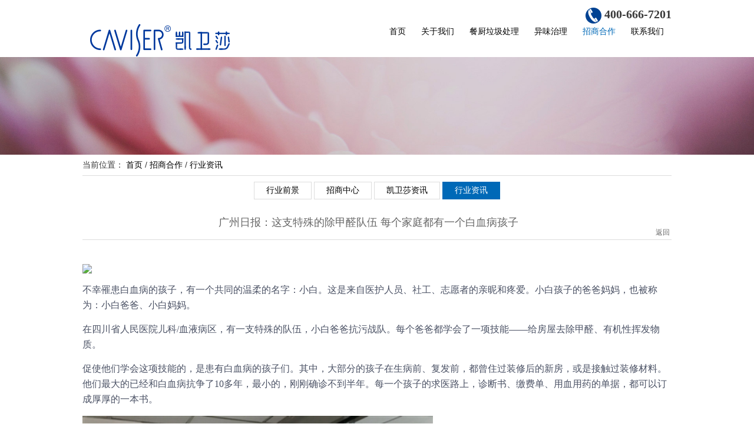

--- FILE ---
content_type: text/html; charset=utf-8
request_url: http://www.caviser.com.cn/view.php?id=213
body_size: 8834
content:
<!DOCTYPE html PUBLIC "-//W3C//DTD XHTML 1.0 Transitional//EN" "http://www.w3.org/TR/xhtml1/DTD/xhtml1-transitional.dtd">
<html xmlns="http://www.w3.org/1999/xhtml">
<head>
    <meta http-equiv="Content-Type" content="text/html; charset=UTF-8" />
    <meta name="viewport" id="viewport" content="width=device-width, initial-scale=1, minimum-scale=1, maximum-scale=1" />
    <meta name="apple-mobile-web-app-capable" content="yes" />
    <meta name="apple-mobile-web-app-status-bar-style" content="black" />
	<title>广州日报：这支特殊的除甲醛队伍 每个家庭都有一个白血病孩子-凯卫莎综合环境治理技术服务商</title>
	<meta name="description" content="不幸罹患白血病的孩子，有一个共同的温柔的名字：小白。这是来自医护人员、社工、志愿者的亲昵和疼爱。小白孩子的爸爸妈妈，也被称为：小白爸爸、小白妈妈。 在四川省人民医院儿科/血液病区，有一支特殊的队伍，小白爸爸抗污战队。每个爸爸都学会了一项技能——给房屋去除甲醛、有机性挥发物质。 促使他们学会这项技能的，是患有白血病的孩子们。其中，大部分的孩子在生病前、复发前，都曾住过装修后的新房，或是接触过装修材料。">
	<meta name="keywords" content="广州日报：这支特殊的除甲醛队伍 每个家庭都有一个白血病孩子">
	<link rel="stylesheet" type="text/css" href="/templates/css/reset.css">
<link rel="stylesheet" type="text/css" href="/templates/css/style.css">
<!--<link rel="stylesheet" href="/data/font-awesome/css/font-awesome.min.css">-->
<link href="/templates/css/w1360.css?t=1769061690" rel="stylesheet" media="screen and (max-width: 1366px)" />
<link rel="stylesheet" href="/templates/phone/css/lrtk.css" media="screen and (max-width: 768px)" />
<link rel="stylesheet" href="/templates/phone/css/meanmenu.min.css" media="screen and (max-width: 768px)"/>
<link href="/templates/phone/css/phone.css?t=1769061690" rel="stylesheet" media="screen and (max-width: 768px)" />

<!-- caviser.com.cn Baidu tongji analytics -->
<script>
var _hmt = _hmt || [];
(function() {
var hm = document.createElement("script");
hm.src = "https://hm.baidu.com/hm.js?19aa8fb2ad3f9f1fbccbcf93ebe810cb";
var s = document.getElementsByTagName("script")[0];
s.parentNode.insertBefore(hm, s);
})();
</script>
</head>
<body>

<div class="header">
	<div class="nav-pos">
		<div class="w1200">
			<div class="logo fl">
				<a href="/" title="垃圾中转站除臭,植物液除臭剂,垃圾除臭"><p><img src="/upload/image/ann/20211103/20211103108293.png" title="20211103108293.png" alt="20211103108293"/></p><!--<p><img src="/upload/image/ann/20181121/20181121972518.jpg"   alt="垃圾中转站除臭,植物液除臭剂,垃圾除臭"></p>--></a>
			</div>
			<div class="nav fr">
				<ul class="lg-nav fl">
					<li class=""><a href="/" >首页</a></li>

										<li class="no  "><a href="http://www.caviser.com.cn/list.php?typeid=1" >关于我们</a>
												<dl class="sm-nav">
														<dt><a href="http://www.caviser.com.cn/list.php?typeid=6">企业简介</a></dt>
														<dt><a href="http://www.caviser.com.cn/list.php?typeid=7">品牌历史</a></dt>
														<dt><a href="http://www.caviser.com.cn/list.php?typeid=71">品牌优势</a></dt>
														<dt><a href="http://www.caviser.com.cn/list.php?typeid=72">研发团队</a></dt>
														<dt><a href="http://www.caviser.com.cn/list.php?typeid=8">荣誉资质</a></dt>
													</dl>
											</li>
										<li class="no  "><a href="http://www.caviser.com.cn/list.php?typeid=87" >餐厨垃圾处理</a>
												<dl class="sm-nav">
														<dt><a href="http://www.caviser.com.cn/list.php?typeid=89">解决方案</a></dt>
														<dt><a href="http://www.caviser.com.cn/list.php?typeid=90">设备列表</a></dt>
														<dt><a href="http://www.caviser.com.cn/list.php?typeid=97">工程案例</a></dt>
													</dl>
											</li>
										<li class="no  "><a href="http://www.caviser.com.cn/list.php?typeid=3" >异味治理</a>
												<dl class="sm-nav">
														<dt><a href="http://www.caviser.com.cn/list.php?typeid=29">除臭药剂</a></dt>
														<dt><a href="http://www.caviser.com.cn/list.php?typeid=73">除臭设备</a></dt>
														<dt><a href="http://www.caviser.com.cn/list.php?typeid=79">工程案例</a></dt>
														<dt><a href="http://www.caviser.com.cn/list.php?typeid=4">除甲醛</a></dt>
														<dt><a href="http://www.caviser.com.cn/list.php?typeid=96">环境香氛</a></dt>
													</dl>
											</li>
										<li class="no  on "><a href="http://www.caviser.com.cn/list.php?typeid=19" class='on'>招商合作</a>
												<dl class="sm-nav">
														<dt><a href="http://www.caviser.com.cn/list.php?typeid=20">行业前景</a></dt>
														<dt><a href="http://www.caviser.com.cn/list.php?typeid=22">招商中心</a></dt>
														<dt><a href="http://www.caviser.com.cn/list.php?typeid=74">凯卫莎资讯</a></dt>
														<dt><a href="http://www.caviser.com.cn/list.php?typeid=75">行业资讯</a></dt>
													</dl>
											</li>
										<li class="no   last"><a href="http://www.caviser.com.cn/list.php?typeid=23" >联系我们</a>
												<dl class="sm-nav">
														<dt><a href="http://www.caviser.com.cn/list.php?typeid=24">联系方式</a></dt>
														<dt><a href="http://www.caviser.com.cn/list.php?typeid=25">客户留言</a></dt>
														<dt><a href="http://www.caviser.com.cn/list.php?typeid=28">人才招聘</a></dt>
													</dl>
											</li>
									</ul>
				<div class="top-fun fr">
					<i style="font-size: 17px"><img src="/templates/images/top-tel.jpg" alt="垃圾中转站除臭,垃圾填埋场除臭"></i> <p><strong><span style="font-family: 等线; font-size: 20px;">400-666-7201</span></strong></p>
					<!--<a href="/">中</a>|<a href="/en/">EN</a>-->
				</div>
			</div>
			<!-- <div class="phone-show">
				<nav id="phone-nav">
					<ul>
						<li><a href="/">首页</a></li>
												<li>
							<a href="http://www.caviser.com.cn/list.php?typeid=1">关于我们</a>
														<ul>
																<li><a href="http://www.caviser.com.cn/list.php?typeid=6">企业简介</a></li>
																<li><a href="http://www.caviser.com.cn/list.php?typeid=7">品牌历史</a></li>
																<li><a href="http://www.caviser.com.cn/list.php?typeid=71">品牌优势</a></li>
																<li><a href="http://www.caviser.com.cn/list.php?typeid=72">研发团队</a></li>
																<li><a href="http://www.caviser.com.cn/list.php?typeid=8">荣誉资质</a></li>
															</ul>
													</li>
												<li>
							<a href="http://www.caviser.com.cn/list.php?typeid=87">餐厨垃圾处理</a>
														<ul>
																<li><a href="http://www.caviser.com.cn/list.php?typeid=89">解决方案</a></li>
																<li><a href="http://www.caviser.com.cn/list.php?typeid=90">设备列表</a></li>
																<li><a href="http://www.caviser.com.cn/list.php?typeid=97">工程案例</a></li>
															</ul>
													</li>
												<li>
							<a href="http://www.caviser.com.cn/list.php?typeid=3">异味治理</a>
														<ul>
																<li><a href="http://www.caviser.com.cn/list.php?typeid=29">除臭药剂</a></li>
																<li><a href="http://www.caviser.com.cn/list.php?typeid=73">除臭设备</a></li>
																<li><a href="http://www.caviser.com.cn/list.php?typeid=79">工程案例</a></li>
																<li><a href="http://www.caviser.com.cn/list.php?typeid=4">除甲醛</a></li>
																<li><a href="http://www.caviser.com.cn/list.php?typeid=96">环境香氛</a></li>
															</ul>
													</li>
												<li>
							<a href="http://www.caviser.com.cn/list.php?typeid=19">招商合作</a>
														<ul>
																<li><a href="http://www.caviser.com.cn/list.php?typeid=20">行业前景</a></li>
																<li><a href="http://www.caviser.com.cn/list.php?typeid=22">招商中心</a></li>
																<li><a href="http://www.caviser.com.cn/list.php?typeid=74">凯卫莎资讯</a></li>
																<li><a href="http://www.caviser.com.cn/list.php?typeid=75">行业资讯</a></li>
															</ul>
													</li>
												<li>
							<a href="http://www.caviser.com.cn/list.php?typeid=23">联系我们</a>
														<ul>
																<li><a href="http://www.caviser.com.cn/list.php?typeid=24">联系方式</a></li>
																<li><a href="http://www.caviser.com.cn/list.php?typeid=25">客户留言</a></li>
																<li><a href="http://www.caviser.com.cn/list.php?typeid=28">人才招聘</a></li>
															</ul>
													</li>
											</ul>
				</nav>
			</div> -->
			<div class="phone-display fl clearfix">
				<ul>
					<li><a href="/" class="">首页</a></li>
					<li><a href="/list.php?typeid=3" class="">产品中心</a></li>
					<li><a href="/list.php?typeid=2" class="">工程案例</a></li>
					<li><a href="/list.php?typeid=19" class="on">招商加盟</a></li>
					<li><a href="/list.php?typeid=23" class="">联系我们</a></li>
				</ul>
			</div>
		</div>
		<div class="nav-child"></div>
	</div>
</div>
<div class="inbanner" style="background-image: url('/upload/image/category/20180403/20180403201626.jpg');background-repeat: no-repeat;background-size: 100%;">
	<!--<p><img src="/upload/image/category/20180403/20180403201626.jpg" alt=""></p>-->
	<!--<div class="w1200 son-menu">
		<ul class="menulist">
						<li class=""><a href="http://www.caviser.com.cn/list.php?typeid=20">行业前景</a></li>
						<li class=""><a href="http://www.caviser.com.cn/list.php?typeid=22">招商中心</a></li>
						<li class=""><a href="http://www.caviser.com.cn/list.php?typeid=74">凯卫莎资讯</a></li>
						<li class="on"><a href="http://www.caviser.com.cn/list.php?typeid=75">行业资讯</a></li>
					</ul>
	</div>-->
</div>
<div class="w1200">
	<p class="position-pos">当前位置： <a href="http://www.caviser.com.cn/" title="首页">首页</a> <span> / </span> <a href="http://www.caviser.com.cn/list.php?typeid=19" title="招商合作">招商合作</a> <span> / </span> <a href="http://www.caviser.com.cn/list.php?typeid=75" title="行业资讯">行业资讯</a></p>
</div>
<div class="w1200">
	<ul class="list_tab">
				<li class=""><a href="http://www.caviser.com.cn/list.php?typeid=20">行业前景</a></li>
				<li class=""><a href="http://www.caviser.com.cn/list.php?typeid=22">招商中心</a></li>
				<li class=""><a href="http://www.caviser.com.cn/list.php?typeid=74">凯卫莎资讯</a></li>
				<li class=" on "><a href="http://www.caviser.com.cn/list.php?typeid=75">行业资讯</a></li>
			</ul>
</div>

	<div class="w1200">
		<div class="content">
			<p class="art-title">
				广州日报：这支特殊的除甲醛队伍 每个家庭都有一个白血病孩子
                <a href="javascript:window.history.go(-1);">返回</a>
			</p>
			<div class="times_body" style="white-space: normal; padding: 25px 0px 0px; margin: 0px; font-family: 微软雅黑;"><span style="font-size: 16px;"><span class="times" id="times2" style="padding: 0px; margin: 0px; color: rgb(149, 168, 208);"></span></span><img src="blob:http://www.caviser.com.cn/f4c9c8dd-1bc5-48c2-8c56-c73b797646b3"/><div class="xieyi1" id="contentstr" style="padding: 0px; margin: 0px; font-size: 17px;"><p style="padding: 0px; margin-top: 15px; margin-bottom: 15px; color: rgb(74, 81, 100); word-wrap: break-word; font-size: 1.6rem !important;"><span style="font-size: 16px;">不幸罹患白血病的孩子，有一个共同的温柔的名字：小白。这是来自医护人员、社工、志愿者的亲昵和疼爱。小白孩子的爸爸妈妈，也被称为：小白爸爸、小白妈妈。<br style="padding: 0px; margin: 0px;"/></span></p><p style="padding: 0px; margin-top: 15px; margin-bottom: 15px; color: rgb(74, 81, 100); word-wrap: break-word; font-size: 1.6rem !important;"><span style="font-size: 16px;">在四川省人民医院儿科/血液病区，有一支特殊的队伍，小白爸爸抗污战队。每个爸爸都学会了一项技能——给房屋去除甲醛、有机性挥发物质。</span></p><p style="padding: 0px; margin-top: 15px; margin-bottom: 15px; color: rgb(74, 81, 100); word-wrap: break-word; font-size: 1.6rem !important;"><span style="font-size: 16px;">促使他们学会这项技能的，是患有白血病的孩子们。其中，大部分的孩子在生病前、复发前，都曾住过装修后的新房，或是接触过装修材料。他们最大的已经和白血病抗争了10多年，最小的，刚刚确诊不到半年。每一个孩子的求医路上，诊断书、缴费单、用血用药的单据，都可以订成厚厚的一本书。</span></p><p style="padding: 0px; margin-top: 15px; margin-bottom: 15px; color: rgb(74, 81, 100); word-wrap: break-word; font-size: 1.6rem !important;"><a href="http://gzrbcdn.gzcankao.com/news/news/2018/11/26/1543197922795089727.jpg" border="0" style="padding: 0px; margin: 0px;"><img src="/upload/image/20181127/1543318709668646.jpg" style="padding: 0px; margin: 0px; width: 595px; text-align: center; height: 426px;" width="595" height="426"/></a></p><p style="padding: 0px; margin-top: 15px; margin-bottom: 15px; color: rgb(74, 81, 100); word-wrap: break-word; font-size: 1.6rem !important;"><span style="font-size: 16px;">工作中的小白爸爸们</span></p><p style="padding: 0px; margin-top: 15px; margin-bottom: 15px; color: rgb(74, 81, 100); word-wrap: break-word; font-size: 1.6rem !important;"><a href="http://gzrbcdn.gzcankao.com/news/news/2018/11/26/1543197922805033619.jpg" border="0" style="padding: 0px; margin: 0px;"><img src="/upload/image/20181127/1543318709125423.jpg" style="padding: 0px; margin: 0px; width: 598px; text-align: center; height: 357px;" width="598" height="357" border="0" vspace="0" title="" alt=""/></a></p><p style="padding: 0px; margin-top: 15px; margin-bottom: 15px; color: rgb(74, 81, 100); word-wrap: break-word; font-size: 1.6rem !important;"><span style="font-size: 16px;">小白爸爸们在培训</span></p><p style="padding: 0px; margin-top: 15px; margin-bottom: 15px; color: rgb(74, 81, 100); word-wrap: break-word; font-size: 1.6rem !important;"><br style="padding: 0px; margin: 0px;"/></p><p style="padding: 0px; margin-top: 15px; margin-bottom: 15px; color: rgb(74, 81, 100); word-wrap: break-word; font-size: 1.6rem !important;"><span style="font-size: 16px;"><strong style="padding: 0px; margin: 0px;">困境 /</strong></span></p><p style="padding: 0px; margin-top: 15px; margin-bottom: 15px; color: rgb(74, 81, 100); word-wrap: break-word; font-size: 1.6rem !important;"><span style="font-size: 16px;"><strong style="padding: 0px; margin: 0px;">每个小白家庭 都要面对高昂的药费</strong></span></p><p style="padding: 0px; margin-top: 15px; margin-bottom: 15px; color: rgb(74, 81, 100); word-wrap: break-word; font-size: 1.6rem !important;"><span style="font-size: 16px;">婷婷是今年农历大年初八确诊复发的。此前，婷婷患上白血病后接受治疗2年，成功停药2年，家里人一度认为，婷婷再也不会生这个病了。去年国庆节后，为了让孩子住得舒服一点，家里人特意给婷婷的房间刷了白墙。郭安全告诉记者，当时自己在西安打工，曾提出是不是让婷婷去舅舅家暂住一段时间?但家里人坚信，婷婷已经痊愈。“我们当时真的不懂这些(装修污染)。”两个多月后，婷婷的白血病复发了。这一次，婷婷要做骨髓移植，这也是婷婷最后的机会。</span></p><p style="padding: 0px; margin-top: 15px; margin-bottom: 15px; color: rgb(74, 81, 100); word-wrap: break-word; font-size: 1.6rem !important;"><span style="font-size: 16px;">2岁多的萱萱，连白血病三个字是什么都不知道，她的童年，就不得不与长长的针、苦苦的药为伍。从今年7月到现在，萱萱爸爸王建已经花费了近20万元费用。王建说，家里人多地方小，夫妻俩单独租了房子搬出来，“刚刚装修好的(房子)，看到很干净，环境也好，价格也合适，哪晓得……”那时候，萱萱正好在妈妈的肚子里。</span></p><p style="padding: 0px; margin-top: 15px; margin-bottom: 15px; color: rgb(74, 81, 100); word-wrap: break-word; font-size: 1.6rem !important;"><span style="font-size: 16px;">张速，是“小白爸爸抗污战队”的发起人之一。儿子毛毛4岁时确诊白血病，第一次治愈后，停药已经9年之久的毛毛，陆陆续续在新家住了一年多，然后在16岁时，毛毛复发了。孩子复发后，张速回忆起，尽管自己曾有意识地将新家敞放了一年多时间，遗留的甲醛仍然让抵抗力低于常人的毛毛再一次饱受伤害。</span></p><p style="padding: 0px; margin-top: 15px; margin-bottom: 15px; color: rgb(74, 81, 100); word-wrap: break-word; font-size: 1.6rem !important;"><span style="font-size: 16px;">白血病的治疗过程是漫长的，由于许多药物、血制品不在医疗保险报销范围内，每个小白家庭都必须面对高昂的自费药物费用，每个家庭都能搜罗出厚厚的一叠无法报销的账单。“动辄上百万数十万的医药费，对任何一个普通家庭来说，都是灭顶之灾。”“小白爸爸抗污战队”的发起人之一张速的儿子毛毛，患病、停药、复发、移植，东拼西凑已经花了上百万。</span></p><p style="padding: 0px; margin-top: 15px; margin-bottom: 15px; color: rgb(74, 81, 100); word-wrap: break-word; font-size: 1.6rem !important;"><span style="font-size: 16px;"><strong style="padding: 0px; margin: 0px;">组队 /</strong></span></p><p style="padding: 0px; margin-top: 15px; margin-bottom: 15px; color: rgb(74, 81, 100); word-wrap: break-word; font-size: 1.6rem !important;"><span style="font-size: 16px;"><strong style="padding: 0px; margin: 0px;">能消除甲醛 也能减轻家庭负担</strong></span></p><p style="padding: 0px; margin-top: 15px; margin-bottom: 15px; color: rgb(74, 81, 100); word-wrap: break-word; font-size: 1.6rem !important;"><span style="font-size: 16px;">四川省人民医院儿科副主任周晨燕多年从事儿童白血病治疗，她曾在患儿家长中做过调查，不少孩子生病前，家里都曾装修过，或是家长从事装修行业，将装修原料带回家。</span></p><p style="padding: 0px; margin-top: 15px; margin-bottom: 15px; color: rgb(74, 81, 100); word-wrap: break-word; font-size: 1.6rem !important;"><span style="font-size: 16px;">五六年前，周晨燕到北京出差，参加一个关于装修及空气治理的会议，一位老板极力推销自家除甲醛环保材料，表示“安全得可以喝下去”。周晨燕试探老板，特意从他们的库房随便拿了一罐材料，“那你就喝来看看”，老板果真二话不说端起就往嘴巴送。</span></p><p style="padding: 0px; margin-top: 15px; margin-bottom: 15px; color: rgb(74, 81, 100); word-wrap: break-word; font-size: 1.6rem !important;"><span style="font-size: 16px;">“之后我们有小范围的合作，请他们帮助病友家庭做一些除甲醛的工作，有时候甚至是义务的。”周晨燕说。后来，张速在周晨燕的建议下，带毛毛去北京做移植手术，那家公司老板还到医院看过毛毛。“他们想拓展业务，恰好有这个机会，老板就建议我来代理。”张速说，一方面，自己也认识到了装修污染、除甲醛的重要性，另一方面也能减轻家庭的经济负担。回到攀枝花后，张速开始接手四川地区的代理工作。</span></p><p style="padding: 0px; margin-top: 15px; margin-bottom: 15px; color: rgb(74, 81, 100); word-wrap: break-word; font-size: 1.6rem !important;"><span style="font-size: 16px;">“我们在成都没有工人，有业务了就只能在当地找。”张速说，后来，在与周晨燕谈起时，聊到能不能在小白爸爸中组建一个技术队?“这些爸爸要照顾孩子都已经没有工作、没了经济来源，由他们来做，还可以补贴一下家用。”为此，周晨燕和张速选择了10个家庭情况特别困难的小白爸爸，组建了第一批“小白爸爸抗污战队”。“其他工人工资一般是每天150元，给他们(小白爸爸)是200元。”张速说。</span></p><p style="padding: 0px; margin-top: 15px; margin-bottom: 15px; color: rgb(74, 81, 100); word-wrap: break-word; font-size: 1.6rem !important;"><span style="font-size: 16px;">在孩子生病前，王建开拖拉机运建渣，周晓勇是出租车司机，高玉康和郭安全除了务农外，都是在工地上打临工，基本没有接触过除甲醛的工作，更谈不上技能。为了让小白爸爸们尽快地掌握技术，周晨燕特意把病区的教室腾出来做培训场地。一台空气压缩机，一个装净化液的喷壶，高处的屋顶，低处的地面，墙缝，每一个小白爸爸都喷得很认真、很细致。</span></p><p style="padding: 0px; margin-top: 15px; margin-bottom: 15px; color: rgb(74, 81, 100); word-wrap: break-word; font-size: 1.6rem !important;"><span style="font-size: 16px;">2018年5月7日，“小白爸爸抗污战队”成立了。</span></p><p style="padding: 0px; margin-top: 15px; margin-bottom: 15px; color: rgb(74, 81, 100); word-wrap: break-word; font-size: 1.6rem !important;"><span style="font-size: 16px;"><strong style="padding: 0px; margin: 0px;">提醒 /</strong></span></p><p style="padding: 0px; margin-top: 15px; margin-bottom: 15px; color: rgb(74, 81, 100); word-wrap: break-word; font-size: 1.6rem !important;"><span style="font-size: 16px;"><strong style="padding: 0px; margin: 0px;">一定要注意装修污染</strong></span></p><p style="padding: 0px; margin-top: 15px; margin-bottom: 15px; color: rgb(74, 81, 100); word-wrap: break-word; font-size: 1.6rem !important;"><span style="font-size: 16px;">一开始，“小白爸爸抗污战队”都是经病友中介绍，口口相传，特别是一些病友家庭，会请“小白爸爸抗污战队”给家里除甲醛。后来，慢慢地，不少学校、培训机构也成为了他们的客户。</span></p><p style="padding: 0px; margin-top: 15px; margin-bottom: 15px; color: rgb(74, 81, 100); word-wrap: break-word; font-size: 1.6rem !important;"><span style="font-size: 16px;">“有活儿的话，一早就要去。”周晓勇说。但事实上，“小白爸爸抗污战队”的业务并不多，除甲醛，对于大部分家庭来说，并没有足够的认识。张速说，在老家，大家对甲醛的危害认识其实不深刻，装修时，很多家长不愿意多花钱，宁愿用便宜的料。儿子生病后，张速对亲友劝得最多的，除了购买保险，就是一定要注意装修污染。王建也说，孩子生病之后，才晓得(甲醛)的严重性，要是有朋友、家人装房子，自己都要去提醒，一定一定要多放段时间才敢住。</span></p><p style="padding: 0px; margin-top: 15px; margin-bottom: 15px; color: rgb(74, 81, 100); word-wrap: break-word; font-size: 1.6rem !important;"><span style="font-size: 16px;">22日一大早，周晓勇就到医院，等待抽取骨髓造血干细胞，给豪豪做移植。干活时，小白爸爸们会你一句，我一句。“小白爸爸抗污战队”，对于爸爸们来说，也是一个能够互相支持和鼓励的地方。</span></p><p style="padding: 0px; margin-top: 15px; margin-bottom: 15px; color: rgb(74, 81, 100); word-wrap: break-word; font-size: 1.6rem !important;"><span style="font-size: 16px;">来源 | 红星新闻记者 于遵素 实习生 杨星驰 图片由受访者提供</span></p><p style="padding: 0px; margin-top: 15px; margin-bottom: 15px; color: rgb(74, 81, 100); word-wrap: break-word; font-size: 1.6rem !important;"><br/></p><p style="padding: 0px; margin-top: 15px; margin-bottom: 15px; color: rgb(74, 81, 100); word-wrap: break-word; font-size: 1.6rem !important;"><span style="font-size: 16px;">转载广州日报，编辑 | 广州日报全媒体</span></p><p style="padding: 0px; margin-top: 15px; margin-bottom: 15px; color: rgb(74, 81, 100); word-wrap: break-word; font-size: 1.6rem !important;"><br/></p></div></div><p><br/></p>
		</div>

	</div>

<div class="footer">
	<div class="w1200 foot ov">

		<ul class="foot-nav ov">
						<li>
				<p class="title"><a href="http://www.caviser.com.cn/list.php?typeid=1">关于我们</a></p>
								<dl>
										<dt><a href="http://www.caviser.com.cn/list.php?typeid=6">企业简介</a></dt>
										<dt><a href="http://www.caviser.com.cn/list.php?typeid=7">品牌历史</a></dt>
										<dt><a href="http://www.caviser.com.cn/list.php?typeid=71">品牌优势</a></dt>
										<dt><a href="http://www.caviser.com.cn/list.php?typeid=72">研发团队</a></dt>
										<dt><a href="http://www.caviser.com.cn/list.php?typeid=8">荣誉资质</a></dt>
									</dl>
							</li>
						<li>
				<p class="title"><a href="http://www.caviser.com.cn/list.php?typeid=87">餐厨垃圾处理</a></p>
								<dl>
										<dt><a href="http://www.caviser.com.cn/list.php?typeid=89">解决方案</a></dt>
										<dt><a href="http://www.caviser.com.cn/list.php?typeid=90">设备列表</a></dt>
										<dt><a href="http://www.caviser.com.cn/list.php?typeid=97">工程案例</a></dt>
									</dl>
							</li>
						<li>
				<p class="title"><a href="http://www.caviser.com.cn/list.php?typeid=3">异味治理</a></p>
								<dl>
										<dt><a href="http://www.caviser.com.cn/list.php?typeid=29">除臭药剂</a></dt>
										<dt><a href="http://www.caviser.com.cn/list.php?typeid=73">除臭设备</a></dt>
										<dt><a href="http://www.caviser.com.cn/list.php?typeid=79">工程案例</a></dt>
										<dt><a href="http://www.caviser.com.cn/list.php?typeid=4">除甲醛</a></dt>
										<dt><a href="http://www.caviser.com.cn/list.php?typeid=96">环境香氛</a></dt>
									</dl>
							</li>
						<li>
				<p class="title"><a href="http://www.caviser.com.cn/list.php?typeid=19">招商合作</a></p>
								<dl>
										<dt><a href="http://www.caviser.com.cn/list.php?typeid=20">行业前景</a></dt>
										<dt><a href="http://www.caviser.com.cn/list.php?typeid=22">招商中心</a></dt>
										<dt><a href="http://www.caviser.com.cn/list.php?typeid=74">凯卫莎资讯</a></dt>
										<dt><a href="http://www.caviser.com.cn/list.php?typeid=75">行业资讯</a></dt>
									</dl>
							</li>
						<li>
				<p class="title"><a href="http://www.caviser.com.cn/list.php?typeid=23">联系我们</a></p>
								<dl>
										<dt><a href="http://www.caviser.com.cn/list.php?typeid=24">联系方式</a></dt>
										<dt><a href="http://www.caviser.com.cn/list.php?typeid=25">客户留言</a></dt>
										<dt><a href="http://www.caviser.com.cn/list.php?typeid=28">人才招聘</a></dt>
									</dl>
							</li>
					</ul>
		<div class="foot-ad">
			<p style="margin-top: 0px; margin-bottom: 0px; padding: 0px; color: rgb(57, 57, 57); font-family: Helvetica, " hiragino="" sans="" microsoft="" white-space:="" background-color:="" font-size:=""><span style="font-size: 20px; color: rgb(63, 63, 63);"><strong>与我们联系</strong></span></p><p><span style="color: rgb(63, 63, 63);">值得信赖的综合环境治理技术服务商</span></p><p style="margin-top: 0px; margin-bottom: 0px; padding: 0px; color: rgb(57, 57, 57); font-family: Helvetica, " hiragino="" sans="" microsoft="" white-space:="" background-color:="" font-size:=""><span style="color: rgb(63, 63, 63);">综合垃圾处置丨异味治理丨室内环境治理</span></p><p style="margin-top: 0px; margin-bottom: 0px; padding: 0px; color: rgb(57, 57, 57); font-family: Helvetica, " hiragino="" sans="" microsoft="" white-space:="" background-color:="" font-size:=""><span style="color: rgb(63, 63, 63);"><br/></span></p><p style="margin-top: 0px; margin-bottom: 0px; padding: 0px; color: rgb(57, 57, 57); font-family: Helvetica, " hiragino="" sans="" microsoft="" white-space:="" background-color:="" font-size:=""><strong><span style="color: rgb(63, 63, 63); font-size: 18px;">服务热线：</span></strong></p><p style="margin-top: 0px; margin-bottom: 0px; padding: 0px; color: rgb(57, 57, 57); font-family: Helvetica, " hiragino="" sans="" microsoft="" white-space:="" background-color:="" font-size:=""><span style="font-size: 18px; color: rgb(63, 63, 63);">400-666-7201</span></p>

		</div>

		


	</div>
</div>
<div class="foot-foot">
	<div class="copyright ov w1200">
		<div class="copyright-con fl">
			<p><span style="font-size: 14px;">Copyright © 2015 -&nbsp;2022 www.caviser.com.cn&nbsp;版权所有</span> &nbsp;<a rel="nofollow" href="https://beian.miit.gov.cn" target="_blank">粤ICP备17081566号</a></p>
			<p style="margin-top:-15px;"><a href="/sitemap.html" target="_blank" style="color:#fff;">网站地图</a> <a href="/sitemap.xml" target="_blank" style="color:#fff;">XML地图</a> <a href="http://www.tenghoo.com"  target="_blank" style="color:#fff;">广州网站建设</a></p>
		</div>
		<div class="fl gzwm" style="font-size: 20px;color:#fff;width: 200px;text-align: right;padding-top: 30px">关注我们</div>
		<div class="fl">
			<div class="foot-ewm"><p>&nbsp;&nbsp;<img src="/upload/image/ann/20211011/20211011127606.jpg" width="100px" title="20211011127606.jpg" alt="凯卫莎公众号二维码.jpg"/></p></div>

		<!-- 
		 <a href="http://www.caviser.com.cn/list.php?typeid=41" class="site-map">网站地图</a>
		 -->
	</div>
		<div class="fl"><p><br/></p><p><br/></p><p>&nbsp; &nbsp; &nbsp; &nbsp; &nbsp;&nbsp;<a href="https://weibo.com/" target="_self"><img src="/upload/image/ann/20181121/20181121339133.png" title="20181121339133" alt="20181121339133" width="" height="50" border="0" vspace="0"/></a>&nbsp;&nbsp;<a href="http://wpa.qq.com/msgrd?v=3&uin=2550173525&site=qq&menu=yes" target="_blank" title="2550173525"><img src="/upload/image/ann/20181121/20181121703139.png" title="20181121703139" alt="20181121703139" width="" height="50" border="0" vspace="0"/></a>&nbsp;&nbsp;</p></div>
</div>
	<div class="keywords" >
	热门关键词：
	<a href="/" >甲醛去除</a>｜
	<a href="/" >洗手间除臭</a>｜
	<a href="/" >恶臭异味治理</a>｜
	<a href="/" >生物酶除甲醛</a>｜
	<a href="/" >植物液除臭剂</a>｜
	<a href="/" >微生物除臭剂</a>｜
	<a href="/" >垃圾填埋场除臭</a>｜
	<a href="/" >垃圾中转站除臭</a>｜
	<a href="/" >除臭剂生产厂家</a>
</div>

<script src="/templates/js/jquery-1.9.1.min.js" type="text/javascript"></script>
<script src="/templates/js/jquery.SuperSlide.2.1.1.js" type="text/javascript"></script>
<script type="text/javascript">

	$(function(){
		/* $('#close').click(function(){
		 $('#searchform').hide('slow');
		 });
		 $('#searchimg').click(function(){
		 $('#searchform').show('slow');
		 });*/
		$('.lg-nav li').hover(function(){
			if($(this).index() != 0){$(this).children('.sm-nav').stop(true).stop(true).slideToggle();
                $('.nav-child').stop(true).stop(true).slideToggle();}

		})

	});
	$(function(){

		//当滚动条的位置处于距顶部100像素以下时，跳转链接出现，否则消失

		$(function () {

			$(window).scroll(function(){

				if ($(window).scrollTop()>100){

					$("#back-to-top").fadeIn(1500);

				}

				else

				{

					$("#back-to-top").fadeOut(1500);

				}

			});



			//当点击跳转链接后，回到页面顶部位置



			$("#back-to-top").click(function(){

				$('body,html').animate({scrollTop:0},1000);

				return false;

			});

		});

	});
</script>
<div class="right-float">
	<ul>
		<li>
			<a href="http://wpa.qq.com/msgrd?v=3&uin=2550173525&site=qq&menu=yes"><img src="/templates/images/r-qq.jpg" alt=""></a>
		</li>

		<li>
			<a href=""><img src="/templates/images/r-wechat.jpg" alt=""></a>
			<div class="float-con">
				<p>&nbsp;&nbsp;<img src="/upload/image/ann/20211011/20211011127606.jpg" width="100px" title="20211011127606.jpg" alt="凯卫莎公众号二维码.jpg"/></p>
			</div>
		</li>

		<li>
			<a><img src="/templates/images/r-tel.jpg" alt=""></a>
			<div class="float-con">
				<p><strong><span style="font-family: 等线; font-size: 20px;">400-666-7201</span></strong></p>
			</div>
		</li>
		<li>
			
			<a href="http://www.caviser.com.cn/list.php?typeid=25"><img src="/templates/images/r-message.jpg" alt=""></a>
			
		</li>
		<li>
			<a id="back-to-top"><img src="/templates/images/r-top.jpg" alt=""></a>
		</li>
	</ul>
</div>
<script src="/templates/phone/js/jquery.meanmenu.min.js"></script>
<script>
    jQuery(document).ready(function () {
        jQuery('#phone-nav').meanmenu();
    });
</script>
<script>
var _hmt = _hmt || [];
(function() {
  var hm = document.createElement("script");
  hm.src = "https://hm.baidu.com/hm.js?19aa8fb2ad3f9f1fbccbcf93ebe810cb";
  var s = document.getElementsByTagName("script")[0]; 
  </script>

<script>
var _hmt = _hmt || [];
(function() {
  var hm = document.createElement("script");
  hm.src = "https://hm.baidu.com/hm.js?19aa8fb2ad3f9f1fbccbcf93ebe810cb";
  var s = document.getElementsByTagName("script")[0]; 
  s.parentNode.insertBefore(hm, s);
})();
</script>
<script type="text/javascript" charset="utf-8" async src="http://lxbjs.baidu.com/lxb.js?sid=12089747"></script></body>
</html>

--- FILE ---
content_type: text/css
request_url: http://www.caviser.com.cn/templates/css/reset.css
body_size: 834
content:
@charset "utf-8";
/**
 * 初始化样式
 */

*{	margin: 0;	padding: 0;}

ul{	list-style: none; display:block;}

a{	color:#000;	text-decoration: none;-webkit-tap-highlight-color:transparent}

img{	border: 0; max-width:100%;	vertical-align:middle;}
 
a:hover{	text-decoration: none;}

i, cite, em, var, address, dfn {   font-style:normal;}

textarea {  -webkit-appearance: none; resize:none;outline: none}
input{outline: none}
input:-webkit-autofill, textarea:-webkit-autofill, select:-webkit-autofill { -webkit-box-shadow: 0 0 0 1000px white inset;outline: none }
input:-webkit-input-placeholder , input:-moz-input-placeholder, input:-ms-input-placeholder { color:#fff !important;outline: none}

body{  width:100%;  font-size:14px;  color:#393939;  margin:0 auto;  background: #ffffff;  font-family: Helvetica, 'Hiragino Sans GB', 'Microsoft Yahei', '微软雅黑', Arial, sans-serif;  }
.fl{ float: left;}
.fr{ float:right;}
.clear{ clear:both;}
.ov{overflow: hidden}
.hide{display: none}
.nowrap{  text-overflow: ellipsis;  overflow: hidden; white-space: nowrap; }
/*移动端*/
/*移动端>=IE10 父元素加flexclass 子元素定义flex: 2*/
.flex{display: -webkit-box;display: -webkit-flex;display: -ms-flexbox;display: flex;}
/*垂直居中，父元素要定好宽高*/
.vcenter{display:flex;align-items: center;/*垂直居中*/justify-content: center;/*水平居中*/display: -webkit-flex;}

















--- FILE ---
content_type: text/css
request_url: http://www.caviser.com.cn/templates/css/style.css
body_size: 7848
content:
/*公共*/
.w1200{
    width: 1200px;
    margin:0 auto;
}
.html5zoo-bullet-wrapper-0{
    display: none !important;
}
/*headerS*/
.header{
    width: 100%;
    height: 97px;
    position: fixed;
    top: 0;
    z-index: 9999;
    background: #fff;
}
.header .nav-pos{
    height: 97px;
    position: relative;
}
.logo{
    width: 350px;
    padding-top: 26px;
}
.lg-nav li{
    float: left;
    font-size: 18px;
    margin: 0 12px;
    position: relative;
}
.lg-nav li.on>a{
    color:#0069B7;
}
.lg-nav li a{
    padding-bottom: 10px;
    display: inline-block;
}
.lg-nav li>a{
    margin-bottom: 18px;
}
.nav{
    padding-top: 45px;
    position: relative;
}


.sm-nav{
    display: none;
    padding: 5px 0;
    position: absolute;
    z-index: 99;
    width: 465px;
    left: -14px;
    top: 54px;
}
.sm-nav a{
    border-bottom: 0 !important;
}
.sm-nav dt a:hover{
    color: #fff;
}
.last .sm-nav{
    left: -393px;
    text-align: right;
}
.sm-nav dt{
    text-align: center;
    font-size: 14px;
    display: inline-block;
    padding: 0 10px;
}
.sm-nav dt a{
    color:#fff;
}
.sm-nav dt a:hover{
	color:#000
}
.top-fun{
    padding-left: 70px;
    line-height: 28px;
    position: absolute;
    top: 0;
    right: 0;
    margin-top: 10px;
}
.top-fun p{
    display: inline-block;
}
.top-fun a{
    color:#fff;
    padding: 0 5px;
    display: inline-block;
}
.top-fun img{
    cursor: pointer;
}
.top-fun form{
    position: absolute;
    display: none;
    top:0;
    width: 208px;
    background: #fff;
    left:0
}
.top-fun form .inputtext{
    width: 130px;
    height: 28px;
    border: none;
    padding-left: 10px ;
}
.top-fun form img{
    width: 22px;
    float: right;
    padding: 5px;
}
/*headerE*/

/*common*/

/*banner*/
/* 本例子css */
.slideBox{ width:100%;     margin-top: 97px;height:713px; overflow:hidden; padding-bottom: 3px}
.slideBox .hd{ height:19px; overflow:hidden; position:absolute; width: 63%; bottom:5px; z-index:1; }
.slideBox .hd ul{ overflow:hidden; zoom:1; text-align: center  }
.slideBox .hd ul li{ display: inline-block; margin-right:5px;  width:10px; height:10px; line-height:14px; text-align:center; background:#fff; cursor:pointer; border-radius: 50%;border:1px solid #ccc;}
.slideBox .hd ul li.on{ background:#f00; color:#fff;border-color:red }
.slideBox .bd{ position:relative; height:100%; z-index:0;   }
.slideBox .bd li{ zoom:1; vertical-align:middle; }
.slideBox .bd img{ width:100%; height:730px; display:block;  }
/* 下面是前/后按钮代码，如果不需要删除即可 */
.slideBox .prev,
.slideBox .next{ position:absolute; left:3%; top:50%; margin-top:-25px; display:block; width:32px; height:40px; background:url(../images/slider-arrow.png) -110px 5px no-repeat; filter:alpha(opacity=50);opacity:0.5;   }
.slideBox .next{ left:auto; right:3%; background-position:8px 5px; }
.slideBox .prev:hover,
.slideBox .next:hover{ filter:alpha(opacity=100);opacity:1;  }
.slideBox .prevStop{ display:none;  }
.slideBox .nextStop{ display:none;  }
.content .slideBox{
    height: 400px;
}
.slideBox .bd li .lbo{
    width: 1200px;
    height: 400px;
}
.slideBox .bd li .lbo img{
    max-width: 1200px;
    max-height: 400px;
    width: auto;
    height: auto;
}
.content .slideBox .prev{
    background:url(../images/slider-arrow.png) -165px 5px no-repeat;
}
.content .slideBox .next{
    background:url(../images/slider-arrow.png) -49px 5px no-repeat;
}
/*bannerE*/
/*3个推荐产品*/
.index-pro{
    padding: 50px 0;
}
.index-pro li{
    border: 1px solid #ddd;
    padding: 18px;
    display: inline-block;
    width: 27%;
    margin: 0 17px;
    height: 173px;
    overflow: hidden;
}
.index-pro-desc{
    padding-top: 50px;
}
.index-pro-desc .look{
    display: inline-block;
    width: 100px;
    height: 30px;
    line-height: 30px;
    text-align: center;
    background: #000;
    color: #fff;
    margin-top: 10px;
}
.index-pro .p-pics{
    width: 212px;
    height: 172px;
}
/*3个推荐产品E*/

/*aboutS*/
.typename{
    text-align: center;
    font-size: 20px;
    padding: 20px 0;
}
.typename span{
    display: block;
    width: 50px;
    border: 2px solid #000;
    margin:auto;

}
.typename h3{
    padding: 10px 0 0 0;
    font-weight: 400;
}
.about{
    overflow: hidden;
    padding-top: 45px;
    background: #fff;
    padding-bottom: 10px;
    height: 360px;
}
.index-ad{
    height: 500px;
    margin: 20px 0 0 0;
}
.about-desc{
    width: 640px;
    color:#666;
    line-height: 26px;
    position: relative;
    height: 320px;
    padding-right: 5px;
}
.about-pic{
    width: 476px;
    padding-left: 5px;
}
.pinpai-desc{
    height: 680px;
}
.pinpai-pic{
    height: 680px;
}
.about-desc .more{
    position: absolute;
    bottom: 0;
    left:0;
    background: #000;
    height: 30px;
    line-height: 30px;
    text-align: center;
    width: 100px;
}
.about-desc .more a{
    color: #fff;
    display: inline-block;
    text-indent: -18px;
}
/*aboutE*/
/*caseS*/
.index-case{
    width: 62%;
    float: left;
    margin-bottom: 48px;
}
.index-case li{
    position:relative;
    float: left;
    width: 33.3%;
    overflow: hidden;
}
.index-case li .case-pic{
    width:100%;
    height: 190px;
    overflow: hidden;
}
.index-case .case-desc{
    background: rgba(19,131,204,0.5);
    color:#fff;
    position: absolute;
    top: 280px;
    height: 100%;
    -webkit-transition: all .5s;
    -moz-transition: all .5s;
    -ms-transition: all .5s;
    -o-transition: all .5s;
    transition: all .5s;
}
.index-case .case-desc .detail{
    line-height: 22px;
   height: 66px;
    overflow: hidden;
}
.case-desc .case-con{
    padding: 30px 40px;
}
.case-con .detail{
    padding-top: 13px;
}
.case-con .case-more{
    width: 70px;
    height: 30px;
    line-height: 30px;
    text-align: center;
    background: #fff;
    display: inline-block;
    border-radius: 3px;
    margin-top: 11px;
}
.index-case li:hover .case-desc{
    top:0;
    -webkit-transition: all .2s;
    -moz-transition: all .2s;
    -ms-transition: all .2s;
    -o-transition: all .2s;
    transition: all .2s;
    width: 100%;
}
.index-case li .case-pic img{
    /*width: 100%;*/
    height: 100%;
}
.index-news .news-pic{
    width: 360px;
    height: 252px;
    overflow: hidden;
}
.index-news li{
    display: inline-block;
    width: 30%;
    overflow: hidden;
    margin-right: 56px;
}
.index-news li:last-child,.index-news li.no{
    margin-right: 0;
}
.index-news li .cover{
    position: relative;
}
.index-news .news-bg{
    position: absolute;
    background: url('../images/newsbg.png') no-repeat center center;
    background-size:100%;
    height: 252px;
    width: 360px;
    top: -251px;
    -webkit-transition: all .5s;
    -moz-transition: all .5s;
    -ms-transition: all .5s;
    -o-transition: all .5s;
    transition: all .5s;
}
.index-news .news-bg a{
    color:#fff;
    background: #000;
    display: inline-block;
    width: 100px;
    height: 35px;
    line-height: 35px;
    text-align: center;
    margin-top: 33%;
    margin-left: 130px;
}
.index-news li:hover .news-bg{
    -webkit-transition: all .2s;
    -moz-transition: all .2s;
    -ms-transition: all .2s;
    -o-transition: all .2s;
    transition: all .2s;
    top:0;
}
.index-news li .title{
    background: #eeeeee;
    padding:20px 0 ;
    width: 100%;
}
.index-news li .title span{
    display: inline-block;
}
.index-news li .title span.nhr{
    width: 30px;
    border-bottom:1px solid #000;
    margin: 10px;
}
/*caseE*/
/*加盟*/
.index-join ul li {
    float: left;
    width: 41%;
    border-bottom: 1px dashed #ddd;
    padding-bottom: 10px;
    margin: 10px 50px;
}
.index-join ul li .join-pic{
    width: 48px;
    height: 48px;
    overflow: hidden;
    margin-top: 14px;
}
.index-join ul li .condition{
    width: 80%;

}
.index-join ul li .desc{
    min-height: 62px;
    max-height: 62px;
    overflow: hidden;
}
/*加盟E*/
/*客户*/
.client{
    display: inline-block;
    width: 196px;
    text-align: center;
    margin-bottom: 40px;
}
.client .cli-pic{
    width: 55px;
    height: 55px;
    overflow: hidden;
    margin: auto;
}
/*客户*/

/*证书*/
.qua{
    background: url('../images/zsbg.png') no-repeat top center;
    background-size:100%;
    min-height: 360px;
}
.quas{
    padding-top: 100px;
}
.quas li{
    float: left;
    width: 142px;
    margin-right: 116px;
}

.quas li .qua-pic{
    height: 175px;
    width: 130px;
    overflow: hidden;
    margin-bottom: 5px;
    padding-bottom: 5px;
}
.quas li .qua-hr{
    width: 60px;
    margin: auto;
    border-bottom:2px solid #dc5d2d;
    margin-bottom: 20px;
}
.quas li .title{
    text-align: center;
    height: 38px;
    overflow: hidden;
    margin: 5px 0;
}
/*证书*/
/*底部*/

.foot{
    padding:50px 0 20px 0;

}

.foot ul li{
    float:left;
    margin-left: 60px;
}
.foot ul li:last-child{
    margin-right: 0;
    text-align: center;
}
.foot ul li:last-child img{
    max-width: 160px;
    width: auto;
    border-radius: 15px;
}
.foot ul li p.title{
    font-size: 16px;
    padding-bottom: 15px;
    display: inline-block;
}
.foot ul li dl dt{
    padding: 5px 0;
}
.copyright{
    text-align: left;
    position: relative;
}
.copyright .site-map{
    position: absolute;
    right: 258px;
    top: 0;
}
/*底部E*/
/*单页*/
.inbanner{
    width: 100%;
    height: 245px;
    overflow: hidden;
    position: relative;
    margin-top: 97px;
}
.inbanner img{
    width: 100%;
}
.son-menu{
    position:absolute;
    left: 0;
    right:0;
    bottom:25px;
}
.son-menu .menulist{
    text-align: center;
}
.menulist li{
    display: inline-block;
    padding: 0 10px;
}
.menulist li a{
    color:#fff;
    font-size: 16px;
}
.menulist li.on a{
    color:#ffc013;

}
.content{
    color: #666;
    line-height: 26px;
    padding-bottom: 50px;
    overflow: hidden;
}
.brand ul li .brands{
    width: 88px;
    height:88px;
    overflow: hidden;
    margin: auto;
}
.brand ul li{
    width: 33%;
    text-align: center;
    float: left;
}
.brand ul li p{
    color:#666;
    font-size: 16px;
}
.brand ul li p.title{
    font-weight: 600;
    padding: 10px 0;
    color:#000;
}
.quas li.no{
    margin-right: 0;
    float: right;
}
.typehr{
    border-bottom: 1px solid #000;
    margin-bottom: 10px;
}
/*单页E*/
/*dow*/
.dow-list li{
    width: 45%;
    background: url('../images/dowi.jpg') no-repeat left center;
    text-indent: 1em;
    margin-bottom: 10px;
}
.dow-list li a.title{
    width: 430px;
}
.dow-list li a{

    display: inline-block;
    padding-top: 7px;
}
/*dow*/
/*产品中心*/
.pro-list li{
    float: left;
    width: 180px;
    height: 216px;
    overflow: hidden;
    margin-right: 24px;
}
.pro-list li.no{
    margin-right: 0;
}
.pro-list .list-pic{
    width: 180px;
    height:175px;
    overflow: hidden;
    margin: auto;
}
.pro-list li p{
    text-align: center;
    padding: 10px 0;
    background: #f2f2f2 ;
    color:red;
}
.prolist-desc{
    line-height: 26px;
    color:#666;
    padding: 20px 0;
}
.prolistdetail {
    margin-top: 20px;
}
/*产品中心E*/
/*产品异味系列*/
.yiweilist{
    min-height: 600px;
    padding-top: 200px;
    overflow: hidden;
}
.yiweilist ul li{
    width: 700px;
    float: none;
    margin: 30px auto;
}
.yiweilist ul li a{
    width: 100%;
    height: 65px;
    line-height: 65px;
    text-align: center;
    color: #fff;
    font-size: 20px;
    display: inline-block;
    float: none;
}
.yiweilist ul li a span{
    display: inline-block;
    padding: 0 104px;
    height: 42px;
    line-height: 42px;
    margin-top: 12px;
}
.yiweilist ul li .textright{
    background: rgba(52,121,247,0.5);
}
.yiweilist ul li:nth-of-type(2){
    background: rgba(52,247,185,0.5);
}
.yiweilist ul li:nth-of-type(3) a{
    background: rgba(49, 54, 247, 0.5);
}
.in2 ul{
    margin-top: 50px;
}
.in2 ul li {
    width: 359px;
    float: left;
    margin-right: 60px;
    overflow: hidden;
    margin-bottom: 80px;
    position: relative;
}
/*.in2 ul li:nth-of-type(even){*/
    /*margin-right: 0;*/
/*}*/
.in2 ul li .img {
    width: 100%;
    height: 217px;
    overflow: hidden;
}
.in2 ul li .img img {
    -webkit-transition: all .3s;
    -moz-transition: all .3s;
    transition: all .3s;
    width: 100%;
}
.in2 ul li .ltt {
    font-size: 16px;
    line-height: 16px;
    color: #000;
    padding: 20px 0 30px;
}
.in2 ul li .lxian {
    width: 100%;
    height: 1px;
    background: #ddd;
    margin-bottom: 30px;
}
.in2 ul li a {
    position: absolute;
    top: 0;
    left: 0;
    width: 100%;
    height: 100%;
}
.in2 ul li .lct{
    max-height: 38px;
    min-height: 38px;
}
.in2 ul li:hover img {
    transform: scale(1.03);
    -moz-transition: all .3s;
    transition: all .3s;
}
/*产品异味系列E*/
/*香氛*/
.products-sort-list {
    overflow: hidden;
    padding: 50px;
    background: #fff;
    box-shadow: 0 2px 3px rgba(0,0,0,.15), 0 2px 3px rgba(0,0,0,.15);
    margin-bottom: 30px;
}
.products-sort-list .item-title h2 {
    margin-top: 20px;
    margin-bottom: 10px;
    font-size: 36px;
    color: #000;
}
.products-sort-list .item-instro {
    overflow: hidden;
    margin: 30px 0;
}
.products-sort-list .item-links a {
    font-size: 14px;
    color: #47adf9;
    text-transform: uppercase;
}
.pull-right .row{
    width:350px;
    height: 260px;
    overflow: hidden;
}
.pull-left {
    width: 622px;
}
.product_list_bg{
    padding: 20px 0;
    background: url(../images/product_list_bg.jpg) no-repeat center center;
    background-size: cover;
    background-attachment: fixed;
}
.products-list .item-list2 .prod_item {
    border: 1px solid #D0D0D0;
    margin-left: -1px;
    margin-top: -1px;
    background-color: #fff;
    text-align: center;
    width: 24%;
    float: left;
}
.products-list{
    margin: 1px;
}
.products-list .prod_item a {
    padding: 15px 0;
    display: block;
}
.products-list .item-list2 .prod_item .item-img{
    width: 252px;
    height:190px;
    margin: auto;
}
.products-list .item-list2 .prod_item .item-img img{
    max-width: 252px;
    max-height: 175px;
}
/*香氛E*/
/*产品详情*/
.shop-title{
    font-size: 30px;
    padding-bottom: 20px;
    text-align: center;
    line-height: 50px;
    position: relative;
}
.shop-title a{
    position: absolute;
    font-size: 12px;
    color: #666;
    height: 20px;
    width: 30px;
    line-height: 0;
    right: 0;
    top: 40px;
}
.shop-title span{
    display: block;
    width: 100px;
    border: 1px solid #47adf9;
    margin: 0 auto;
}
.table-th li{
    cursor: pointer;
    display: inline-block;
    width: 100px;
    height: 35px;
    line-height: 35px;
    text-align: center;
    background: #ebebeb;
    transition: all 0.4s ease 0s;
}
.table-th li.on {
    background: #47adf9;
    color:#fff;
    transition: all 0.4s ease 0s;
}
.table-con li.on{
    display: block;

}
.table-con li{
    display: none;

}
/*产品详情*/
/*案例*/
.case-li .nowrap{
    text-align: center;

}
.index-news .case-li{
    text-align: center;
}
.cases-li li{
    border: 1px solid #ddd;
    padding: 10px;
margin-bottom: 32px;
    margin-right: 23px;
}
.cases-li li.no{
    margin-right: 0;
}
/*案例E*/
/*留言*/
.item-messages .text-title {
    font-size: 24px;
    color: #333;
    margin: 10px 0 20px;
}
 .item-messages .text-word {
    font-size: 14px;
    color: #555;
    margin-bottom: 20px;
}
.item-messages .item-form input {
    width: 98%;
    text-indent: 6px;
    line-height: 33px;
    border: #888 2px solid;
    color: #999;
    height: 33px;
    background: none;
}
.item-messages .item-form textarea {
    width: 97%;
    min-height: 100px;
    border: #888 2px solid;
    background: none;
}
.item-messages .submit-button {
    display: block;
    zoom: 1;
    background: #47adf9;
    padding: 10px 30px;
    text-align: center;
    border: 0px;
    color: #fff;
    font-size: 16px;
    font-weight: normal;
    cursor: pointer;
}
#onlineMessages ul li{
    margin-bottom: 10px;
}
.item-messages{
    width: 50%;
    margin: auto;
}
.content .art-title{
    padding: 1rem 0;
    text-align: center;
    border-bottom: 1px solid #ddd;
    margin-bottom: 1rem;
    font-size: 18px;
}
.content .art-title a{
    float: right;
    font-size: 12px;
    color: #666;
    height: 20px;
    width: 30px;
    line-height: 60px;
}
/*留言E*/
/*fenye*/
.fenye{
    text-align: center;
    margin-bottom: 30px;
    margin-top: 30px;
}
.fenye  li{
    height: 30px;
    line-height: 30px;
    padding:0 10px;
    display: inline-block;
    border:1px solid #ddd;
    margin: 0 3px;
}
.fenye  li.cel a{
    font-weight: 600;
}
/*新增修改*/
.index-ad-bg .index-ad-bgcolor{
    background: rgba(000,000,000,0.5);
    position: absolute;
    bottom:0;
    width: 100%;
    z-index: 1;
}
.index-ad-list{
    height: 150px;
}
.index-ad-list li{
    float: left;
    width: 27%;
    padding: 19px 2% 19px 4%;
    box-shadow: 0px 0px 5px -1px #666;
}
.index-ad-list li .icon{
    width: 20%;
}
.index-ad-list li .icon img{
    width: 38px;
}
.index-ad-list li .desc{
    width: 70%;
    padding-left:10% ;
    color: #fff;
}
.index-ad-list li .desc .title{
    height: 30px;
    line-height: 30px;
    overflow: hidden;
    margin-bottom: 5px;
    font-size: 18px;
}
.index-ad-list li .desc .description{
    display:-webkit-box;
    -webkit-box-orient:vertical;
    -webkit-line-clamp:4;
    word-break: break-all;
    overflow:hidden;
    height: 78px;
}
.index-ad-list li:hover{
    background: rgba(255,255,255,0.3);
}
.ziXun_first {
    width: 30%;
    margin-right: 3%;
    margin-bottom: 20px;
}
.ziXun_first .tit {
    height: 45px;
    width: 100%;
    border-bottom: 1px solid #005AA0;
    position: relative;
    overflow: hidden;
    color: #005AA0;
}
.ziXun_first .tit .i-more {
    position: absolute;
    right: 0;
    top: 15px;
    padding: 0 3px;
    color: #005AA0;

}
.ziXun_first .tit li {
    height: 54px;
    line-height: 54px;
    text-align: center;
    float: left;
    font-size: 15px;
}
.ziXun_first .tit li.xian_select {
    font-weight: bold;
    font-size: 16px;
}
.ziXun_first .tit li.xian_select a{
    margin-left: 5px;
    color: #005AA0;
}
.jiuLinH {
    width: 100%;
    height: 138px;
    overflow: hidden;
    position: relative;
    margin-bottom: 18px;
    margin-top: 10px;
}
.ziXun_first .tit_con {
    font-size: 14px;
}
.tit_con li {
    height: 36px;
    line-height: 36px;
    background: url('../images/li-d.jpg') no-repeat left center;
    background-size: 2%;
}
.ziXun_first .tit_con li a {
    color: #404040;
    display: inline-block;
    width: 66%;
    height: 36px;
    line-height: 36px;
    overflow: hidden;
    font-size: 15px;
    text-indent: 10px;
}
.ziXun_first .tit_con li a:hover{
    color: #005AA0;
}
.ziXun_first .tit_con li span {
    color: #bcbcbc;
    width: 82px;
    height: 36px;
    line-height: 36px;
    overflow: hidden;
}
.faq ul li {
    border-bottom:  1px #ddd dashed;
    margin:10px 0;
    overflow: hidden;
    padding-bottom:10px;
}
.faq ul li:hover a {
    color: #005AA0;
}
.faq ul li .asks{
    font-weight: bold;
    width: 100%;
    overflow: hidden;
    display: -webkit-box;
    -webkit-box-orient: vertical;
    -webkit-line-clamp: 1;
    word-break: break-all;
    font-size: 16px;
    margin-bottom: 10px;
}
.faq ul li .answers{
    width: 100%;
    font-size: 14px;
    color: #666;
}
.faq ul li .ask{
    display: inline-block;
    background: #3b9be6;
    color: #fff;
    height: 18px;
    line-height: 18px;
    width: 18px;
    text-align: center;
    border-radius: 3px;
    margin-right: 11px;
    font-size: 12px;
}
.faq ul li .answer{
    display: inline-block;
    background: #FE8105;
    color: #fff;
    height: 18px;
    line-height: 18px;
    width: 18px;
    text-align: center;
    border-radius: 3px;
    margin-right: 7px;
    font-size: 12px;
    
}
.faq ul li .answers .desc{
    width: 91%;
    float: right;
    overflow: hidden;
    display: -webkit-box;
    -webkit-box-orient: vertical;
    -webkit-line-clamp: 3;
    word-break: break-all;
    min-height: 56px;
    text-align: left;
}
.index-adList2{
    background: #000;
    color: #fff;
}
 .adList-top{
    text-align: center;
     padding: 20px 0;
}
 .adList-top .title span{
    font-size: 20px;
    border-bottom: 2px solid #249DED;
    height: 35px;
    line-height: 35px;
    display: inline-block;
    min-width: 60%;
    margin-bottom: 5px;
}
 .adList-top .con{
    margin-top: 3px;
    font-size: 12px;
}
.adList-but{
    padding-bottom: 30px;
}
.adList-but .adList-pic{
    width: 20%;
    float: left;
    height: 330px;
}
.adList-but .adList-pic .adpic{
    width: 50px;
    margin: auto;
    padding-top: 80px;
}
.adList-but .adList-pic .title{
    height: 35px;
    line-height: 35px;
    overflow: hidden;
    text-align: center;
    font-size: 16px;
}
.adList-but .adList-pic .con{
    width: 70%;
    display: none;
    margin: auto;
}
.adList-but .adList-pic:hover .bg{
    height: 100%;
    width: 100%;
    background: rgba(19,131,204,0.5);
}
.adList-but .adList-pic:hover .con{
    display: block;
}
.proList_in .adList-pic{
    float: left;
    width: 24%;
    margin: 0 0.5%;
    box-shadow: 0px 0px 1px 1px #ddd;
}
.pro_index .adList-top .title span{
    font-weight: bold;
    color: #249DED;
}

.pro_index .index-tab ul li{
    float: left;
    width: 19%;
    margin-right: 1.2%;
    color: #fff;
    cursor: pointer;
    background: #249DED;
    text-align: center;
    font-size: 18px;
    height: 35px;
    line-height: 35px;
}
.pro_index .good-list{
    position: relative;
    height: 264px;
    width: 1200px;
    overflow: hidden;
}
.picMarquee{
    position: absolute;
    top: 250px;
    width: 100%;
}
.picMarquee .bd{
    box-shadow:0px 0px 1px 1px #ddd;
    margin: 20px 0;
}
.pro_index .index-tab ul li.on{
    background: #000;
}
.pro_index .proList_in{
    height: 213px;
}
.proList_in .adList-pic .title{
    text-align: center;
    height: 40px;
    line-height: 40px;
    background: #999;
    overflow: hidden;
}
.proList_in .adList-pic .title a{
    color: #fff;
}
.proList_in .adList-pic .pic{
    height: 173px;
}
.case-top{
    width: 37%;
    float: left;
    background: #f8f8f8;
    position: relative;
    overflow: hidden;
    margin-right: 1%;
}
.case-top .case-bg-img .case-desc{
    position: absolute;
    top: -270px;
    -webkit-transition: all .2s;
    -moz-transition: all .2s;
    -ms-transition: all .2s;
    -o-transition: all .2s;
    transition: all .2s;
}
.case-top .case-bg-img:hover .case-desc{
    top: 0;
    height: 369px;
    background: rgba(19,131,204,0.5);
    -webkit-transition: all .2s;
    -moz-transition: all .2s;
    -ms-transition: all .2s;
    -o-transition: all .2s;
    transition: all .2s;
}
.case-bg-img .case-desc .case-con{
    padding: 115px 40px;
    color: #fff;
}
.case-top img{
    width: 100%;
    height: 368px;
}
.case-top .title{
    font-size: 25px;
    height: 40px;
    line-height: 40px;
    display: block;
    overflow: hidden;
}
.case-top .descs{
    padding: 20px;
    display: block;
}
.case-top .fun{
    padding: 0 20px;
    height: 70px;
    line-height: 30px;
}
.case-top .fun span{
    display: inline-block;
    width: 100px;
    border: 2px solid #999;
    margin-top: 16px;
}
.case-top .fun a  {
    float: right;
}
.case-top .desc{
    line-height: 26px;
}
.youshi li{
    width: 24%;
    margin: 0 0.5%;
    float: left;
    background: #0066CC;
    border-radius: 5px;
}
.youshi li a{
    color: #fff;
}
.youshi li .con{
    padding: 30px 20px;
}
.youshi li .con a.title{
    font-size: 16px;
    overflow: hidden;
    display: -webkit-box;
    -webkit-box-orient: vertical;
    -webkit-line-clamp: 1;
    word-break: break-all;
}
.youshi li .con  p a.desc{
    line-height: 20px;
    overflow: hidden;
    display: -webkit-box;
    -webkit-box-orient: vertical;
    -webkit-line-clamp: 4;
    word-break: break-all;
    padding-top: 16px;
    font-size: 12px;
    height: 95px;
}
.youshi li :hover {
    opacity: 0.9;
}
.about-bar{
    margin-top: 20px;
    text-align: center;
}
.about-bar li{
    display: inline-block;
    border: 1px solid;
    border-color: #fff;
    color: #fff;
    width: 150px;
    text-align: center;
    height: 37px;
    line-height: 37px;
    font-size: 16px;
    cursor: pointer;
}
.about-bar li.on{
    border-color: #0066CC;
    background: #0066CC;
}
.about-table .tabli{
    display: none;
}
.about-table .tabli:first-child{
    display: block;
}
.type-list li{
    display: none;
}
.type-list li:first-child{
    display: block;
}
.type-list li{
    color: #fff;
}
.foot-ad-contact{
    color: #fff;
    font-size: 20px;
    text-align: center;
    line-height: 50px;
    margin-top: 10px;
}
.foot-ad-contact a{
    background: #0066CC;
    color: #fff;
    border-radius: 5px;
    font-size: 16px;
    padding: 5px 12px;

}
.foot-ad{
    float: right;
    width: 26%;
    line-height: 26px;
    border-left: 1px solid #000;
    padding-left: 3%;
}
.foot-ewm {
    width: 150px;
    text-align: right;
    color: #fff;
}
.foot-foot{
    background: #0069B7;
    padding: 20px 0;
    display: none;
}
.bdsharebuttonbox{
    float: left;
    padding: 38px;
}
.bdsharebuttonbox .bds_more{
    display: none;
}
.bdsharebuttonbox a{
    width: 38px !important;
    margin: 0 22px 6px 0 !important;
}

.bdsharebuttonbox a.bds_weixin{
    background: url('../images/f-wx.png') no-repeat;
    background-size: 35px;
}
.bdsharebuttonbox a.bds_tsina{
    background: url('../images/f-wb.png') no-repeat;
    background-size: 35px;
}
.bdsharebuttonbox a.bds_sqq{
    background: url('../images/f-qq.png') no-repeat;
    background-size: 35px;
}
.position-pos{
    border-bottom: 1px solid #ddd;
    height: 35px;
    line-height: 35px;
    margin-bottom: 10px;
}
.list_tab{
    text-align: center;
    padding-bottom: 10px;
}
.list_tab li{
    display: inline-block;
    padding: 5px 20px;
    border: 1px solid;
    border-color: #ddd;
}
.list_tab li.on{
    border-color: #0069B7;
    background: #0069B7;
}
.list_tab li.on a{
    color: #fff;
}
.nav-child{
    position: absolute;
    bottom: -35px;
    z-index: 4;
    width: 100%;
    display: none;
    text-align: center;background: rgba(19,131,204,0.8);
    height: 35px;
    line-height: 35px;
}

/*新增修改E*/
/*fenye*/
/*右侧浮动*/
.right-float{
    position: fixed;
    bottom:10%;
    right:0;
}
.right-float ul li{
    width: 70px;
    margin-bottom: 1px;
    position: relative;
}
.float-con{
    transition: all 0.4s ease 0s;
    display: none;
    position: absolute;
    left: -146px;
    top: 0;
    background: #ccc;
    width: 126px;
    overflow: hidden;
    text-align: center;
    padding: 10px;
}
.right-float ul li:hover .float-con{
    transition: all 0.4s ease 0s;
    display: block;
}
/*右侧浮动*/

.flinks{
    line-height: 25px;
}

.keywords{
width:1200px;
color:#fff;
margin:0 auto;
padding-top:10px;
}
.keywords a{

color:#fff;

}


.foot .foot-nav{
    display: inline-block;
}

.lg-nav2 li a{
    color: #666;
}
.lg-nav2 .sm-nav{
    display: block;
    position: initial;
}
.map-list li{
    float: left;
    width: 16%;
}
.map-list li>a{
    font-weight: bold;
}
.map-list{
    margin: auto;
    overflow: hidden;
}
.index-news .news-bg.index-team a{
    width: 94%;
    height: 92%;
    padding: 3%;
    margin: 0;
    background: none;
}
.index-news .news-bg.index-team{
    background: rgba(0,0,0,0.5);
}
.index-team-list li{
    margin-bottom: 50px;
}
.index-team-list li:nth-of-type(3n+0){
    margin-right: 0;
}
.phone-show{
    display: none;
}
.footer{
    background: #404145  ;
}
.foot-tel-txt{
    font-size: 24px;
    color: #fcfdff;
    margin-top: 20px;
}
.foot-tel-num{
    font-size: 38px;
    color: #fdfeff;
    margin-top: 5px;
}
.foot-logo{
    float: left;
    margin-right: 15px;
}
.foot ul li p.title a{
    color: #feffff;
    font-weight: bold;
}
.foot ul li dl dt a{
    color: #a6a7ab;
}
.foot-copy{
    border-top: 1px solid #797a7e;padding-top: 15px;padding-bottom: 15px;
}
.foot-copy, .foot-copy a{
    color: #919296;
}
.foot-ico img{
    height: 30px;
}

@media screen and (max-width: 1440px){

    .w1200,.pro_index .good-list{
        width: 1000px;
    }
    #html5zoo-1{
        height: 546px !important;
    }
    .case-top img{
        height: 297px;
    }
    .foot ul li {
        margin-right: 1%;
        width: 11%;
    }
    .foot ul li dl dt {
        padding: 5px 0;
    }
    .foot ul li p.title{
        width: 100%;
    }
    .lg-nav li{
        font-size: 14px;
        margin: 0 13px;
    }
    .quas li{
        width: 134px;
    }
    .foot ul li p.title {
        font-size: 14px;
    }
    .in2 ul li{
        width: 30%;
        margin-right: 3%;
        margin-bottom: 5%;
    }
    .in2 ul li .img{
        height: 181px;
    }
    .in2 ul li .ltt{
        padding: 14px 0 18px;
    }
    .in2 ul li .lxian{
        margin-bottom: 14px;
    }
    .copyright .site-map{
        right: 200px;
    }
    .inbanner{
        height: 195px;
    }
    .pull-left {
        width: 550px;
    }
    .products-list .item-list2 .prod_item .item-img{
        width: 239px;
    }
    .slideBox .bd li .lbo{
        width: 1000px;
    }
    .index-news .news-pic{
        width: 300px;
        height: 211px
    }
    .index-news li{
        margin-right: 46px;
    }
    .copyright-con{
        width: 44%;
    }

    .index-news .news-bg{
        height: 211px;
        width: 300px;
        overflow: hidden;
    }
    .index-news .news-bg a{
        margin-left: 100px;
    }
    .dow-list li a.title {
        width: 330px;
    }
    .cases-li li{
        margin-right: 13px;
    }
    .slideBox{
        height: 410px;
    }
    .about-pic{
        width: 450px;
    }

    .about-desc{
        width: 500px;
    }
    .pinpai-desc,.pinpai-pic{
        height: 570px;
    }
    .index-pro li{
        margin: 0 11px;
    }
    .index-join ul li{
        margin: 10px 45px;
    }
    .index-news li .title span.nowrap{
        width: 200px !important;
    }
    .quas-index li{
        margin-right: 82px;
    }
    .index-news .news-bg.index-team a{
        line-height: 25px;
    }
    .index-pro .p-pics{
        width: 160px;
    }
    .index-case li .case-pic{
        height: 175px;
    }
    .case-top .case-bg-img:hover .case-desc{
        height: 299px;
        width: 100%;
    }
    .case-bg-img .case-desc .case-con{
        padding: 84px 40px;
    }

}


@media screen and (min-width: 768px){
		.phone-display{
		display: none;
	}
}
@media screen and (max-width: 768px){
    .swiper-container{
        width: 100%;
    }
    .case-top .case-bg-img .case-desc{
        display: none;
    }
}

--- FILE ---
content_type: text/css
request_url: http://www.caviser.com.cn/templates/css/w1360.css?t=1769061690
body_size: 707
content:
#html5zoo-1{
    height: 485px !important;
}
.case-top img{
    height: 375px;
}
.foot ul li {
    margin-right: 1%;
    width: 11%;
}
.foot ul li dl dt {
    padding: 5px 0;
}
.foot ul li p.title{
    width: 100%;
}
.inbanner{
    height: 166px;
}
.in2 ul li{
    width: 30%;
    margin-right: 3%;
    margin-bottom: 5%;
}
.in2 ul li .img{
    height: 181px;
}
.in2 ul li .ltt{
    padding: 14px 0 18px;
}
.in2 ul li .lxian{
    margin-bottom: 14px;
}
.copyright-con{
    width: 44%;
}
.case-bg-img .case-desc .case-con{
    padding: 75px 40px;
}
.case-top .case-bg-img .case-desc{
    top: -270px;
}
.case-top .case-bg-img:hover .case-desc{
    height: 375px;
}

--- FILE ---
content_type: text/css
request_url: http://www.caviser.com.cn/templates/phone/css/lrtk.css
body_size: 469
content:
/* Basic CSS */
#nav {
text-align: center;
background: #efefef;
}
#nav ul {
margin: 0;
padding: 1em;
list-style-type: none;
}
#nav ul li {
display: inline;
margin-left: 1em;
}
#nav ul li:first-child {
margin-left: 0;
}
#nav ul li ul {
display: none;
}

a:hover {
color: #333;
}
a, a:hover {
-o-transition: color 0.25s ease-in;
-webkit-transition: color 0.25s ease-in;
-moz-transition: color 0.25s ease-in;
transition: color 0.25s ease-in;
}

--- FILE ---
content_type: text/css
request_url: http://www.caviser.com.cn/templates/phone/css/phone.css?t=1769061690
body_size: 2731
content:
body{
    font-size: 12px;
}
.w1200{
    width: 100%;
}
.phone-show{
    display: inherit;
}
.header{
    height: 50px;
}
.nav{
    display: none;
}
.logo{
    padding-left: 10px;
    height: 35px;
    padding-top: 15px;
    width: 23%;
}
.header{
    position: relative;
    z-index: 1111;
}
.mobile-inner-nav{
    top: 80px;
}
.mobile-inner-header-icon{
    margin: 14px 11px 0 0;
}
.mean-container .mean-bar{
    float: right;
    width: 42px;
    margin: 0;
    height: 35px;
    padding: 0;
    background: none;
    min-height: initial;
}
#phone-nav{
    display: none;
}
.mean-container a.meanclose{
    padding: 10px 9px 11px;
    background: #0c1923;
}
.mean-container .mean-nav{
    float: none;
    margin-top: 0;
    position: fixed;
    left: 0;
    top: 50px;
}
.mean-container .mean-nav ul li a.mean-expand{
    width: 32px;
    padding: 4px 2px 0px 2px!important;
    line-height: 32px;
    border-left: 0 !important;
    background: none;
    border-bottom: 0 !important;
}

.phone-display{
	width:70%;
}
.clearfix:after {

    content: "\00A0";

    display: block;

    visibility: hidden;

    width: 0;

    height: 0;

    clear: both;

    font-size: 0;

    line-height: 0;

    overflow: hidden;

}
.phone-display ul {
	width:100%;
}
.phone-display ul li{
	
}
.phone-display ul li a{
	float:left;
	display:block;
	color:#666;
	font-size:0.6rem;
	padding: 18px 0 0 5%;
}
.phone-display ul li a.on{
    color: #005AA0;
}
.ziXun_first{
    width: 96%;
    margin: 0 2%;
}
.adList-but .adList-pic{
    height: auto;
}
.adList-but .adList-pic .adpic{
    padding-top: 40px;
}
.proList_in .adList-pic .pic{
    height: 60px;
}
.pro_index .proList_in{
    height: 105px;
}
.case-top img{
    height: 150px;
}
.case-top .descs{
    padding: 5px ;
}
.proList_in .adList-pic .pic {
    height: 56px;
}
.proList_in .adList-pic .title{
    height: 29px;
    line-height: 29px;
}
.pro_index .good-list{
    height: 117px;
    width: 100%;
}
.copyright-con{
    width: 100%;
}
@media screen and (max-width: 480px){
	.phone-display ul li a{	
	padding-right: 0! important;
}
}
.swiper-slide{
    height: 230px !important;
    background-position: center top;
    background-repeat: no-repeat;
    background-size: auto 100%;
}
.slideBox{
    display: none;
}

.mean-container a.meanmenu-reveal{
    padding: 5px 13px 5px;
    top: 7px;
    right: 5px !important;
}
.mean-container .mean-nav ul li a{
    padding: .8em 5%;
    font-size: 14px;
}
.mean-container .mean-nav ul li li a{
    padding: .8em 10%;
}
.index-about{
    margin-top: 10px !important;
    background-position: center top !important;
    padding-bottom: 0px !important;
    background-size: 100% 100% !important;
}
.about-bar li {
    margin-bottom: 10px;
}
.swiper-pagination-bullet{
    background: #fff !important;
    opacity: 1 !important;
}
.swiper-pagination-bullet-active{
    background: #f00 !important;
}
.typename{
    padding: 5px 0 0 0;
    font-size: 14px;
}
.about{
    padding-top: 8px;
    height: auto;
}
.index-ad{
    height: auto;
}
.foot-ad-contact{
    line-height: 35px;
    overflow: hidden;
}
.foot .foot-nav{
    width: 95%;
}
.foot ul li{
    width: 18%;
    margin-right: 10px;
}
.about-desc {
    width: 96%;
    padding: 0 2% 35px;
    height: auto;
    max-height: inherit;
    float: none;
    min-height: inherit;
}
.foot-ad{
     float: unset;
    width: 91%;
    line-height: 26px;
    border: 1px solid #ddd;
    margin: 0 2%;
    padding: 2%;
}
.flinks{
    display: none;
}
.gzwm{
    display: none;
}
.foot-ewm{
    width: 150px;
    text-align: center;
}
.about-desc .more{
    bottom: 5px;
    right: 5px;
    left: 8px;
}
.about-pic{
    display: none;
}
.index-about-img{
    margin-bottom: 5px;
}
.index-pro li{
    width: 96%;
    display: block;
    margin: 0;
    padding: 0 2%;
    border-left: 0;
    border-right: 0;
    margin-bottom: 15px;
    height: auto;
}
.index-pro {
    padding: 25px 0 0;
}
.index-pro .p-pics {
    width: 60%;
    height: 160px;
}
.index-pro-desc {
    padding-top: 40px;
    float: left;
    margin-left: 4%;
}
.typename h3{
    padding-top: 0;
}
.index-case{
    overflow: hidden;
}
.index-case li{
    background: #f8f8f8;
    box-shadow: 0 0 2px 0;
}

.index-case li .case-pic img{
    height: auto;
}
.index-case li .case-pic {
    height: 90px;
}
.case-top .desc{
    line-height: 19px;
    height: 0px;
    display: block;
    overflow: hidden;
}
.case-desc .case-con {
    padding: 10px;
}
.case-con .detail {
    padding-top: 5px;
}
.youshi li {
    width: 98%;
    margin: 0 1%;
    margin-bottom: 10px;
}
.index-news li{
    display: block;
    margin-right: 0;
    width: 100%;
}
.index-news .news-pic{
    width: 100%;
    height: 180px;
}
.index-news{
    margin: 15px 0;
}
.index-news .news-pic img{
    width: 100%;
}
.index-team-list li{
    margin-bottom: 0;
}
.index-join ul li{
    float: none;
    width: 96%;
    overflow: hidden;
    margin: 10px 0;
    padding: 0 2% 10px 2%;
}
.index-join ul li .desc{
    max-height: inherit;
}
.index-join{
    margin-bottom: 15px;
}
.qua{
    background: none;
}
.quas{
    padding-top: 15px;
}
.quas li{
    margin-right: 0;
    width: 50%;
}
.quas li .qua-pic{
    width: 96%;
    height: 192px;
    display: block;
    margin: auto;
}
.quas li .qua-pic {
    display: table-cell;
    text-align: center;
    vertical-align: middle;
}
.quas li .qua-pic img{
    height: 190px;
}
.quas li:nth-of-type(3),.quas li:nth-of-type(4),.quas li:nth-of-type(5){
    width: 33%;
}
.foot ul li p.title{
    width: auto;
}
.foot{
    padding: 15px 0;
}
.foot ul{
    padding: 0 2%;
}
.foot ul li p.title{
    border-bottom: none;
}
.foot .foot-nav li dl{
    display: none;
}
.right-float{
    display: none;
}
.foot ul li:last-child{
    position: absolute;
    right: 10px;
}
.foot ul li.copyright-li{
    top: 50px;
}
.copyright{
    width: 98%;
    margin: 0 1%;
}
.copyright .site-map {
    right: 20px;
    top: 16px;
}
.inbanner{
    background-size: 100% auto;
    height: 85px;
    background-repeat: no-repeat;
    margin-top: 0;
}
.typehr{
    padding: 10px 0;
}
.content{
    padding: 0 2% 2% 2%;
}
.side-quas li .qua-pic{
    height: 266px;
}
.side-quas li{
    width: 50% !important;
}
.side-quas li.no{
    float: left;
}
.yiweilist {
    min-height: inherit;
    padding-top: 0;
}
.yiweilist ul li{
    margin: 0 auto 30px auto;
    width: 100%;
}
.yiweilist ul li a span{
    display: block;
    margin: 0;
    height: 65px;
    line-height: 65px;
}
.side-shop-index{
    padding-top: 130px;
    background-position: center top;
    background-size: auto 100% !important;
    height: 400px;
}
.typename-2{
    margin-top: 20px !important;
}
.shop-con{
    padding: 2%;
    width: 96%;
}
.in2 ul{
    margin-top: 0;
    padding: 0 1%;
}
.in2 ul li{
    width: 48%;
    margin-right: 0;
    margin-bottom: 10px;
}
.in2 ul li .img{
    height: auto;
}
.in2 ul li:nth-of-type(even){
    float: right;
}
.in2 ul li .lxian{
    margin-bottom: 10px;
}
.in2 ul li .ltt{
    padding: 10px 0;
    white-space: nowrap;
    text-overflow: ellipsis;
    overflow: hidden;
}
.in2 ul li .lct{
    max-height: inherit;
    min-height: inherit;
    height: 33px;
}
.shop-title{
    font-size: 24px;
}
.shop-cont{
    min-height: 300px;
}
.products-sort-list{
    padding: 15px;
}
.pull-right{
    float: none;
}
.pull-right .row{
    width: 100%;
    text-align: center;
}
.products-sort-list .item-title h2{
    font-size: 26px;
}
.products-sort-list .item-instro{
    margin: 15px 0;
}
.pull-left{
    width: 100%;
}
.products-list .item-list2 .prod_item{
    width: 49.8%;
    margin-left: 0;
    margin-right: 0;
    border-left: 0;
    border-right: 0;
}
.products-list .item-list2:nth-of-type(odd) .prod_item{
    box-shadow: 1px 0px 0px 0px #ddd;
    margin-right: 0.2%;
}
.products-list .item-list2 .prod_item .item-img{
    width: 100%;
}
.products-list .item-list2 .prod_item .item-img img{
    max-width: 100%;
}
.index-news .news-bg{
    display: none !important;
}
.dow-list li{
    width: 96%;
    overflow: hidden;
    padding: 0 2%;
    background-position: 7px center;
}
.dow-list li a.title {
    width: 260px;
}
.dow-list li a.dow-date{
    float: right;
}
.dow-list{
    min-height: 400px;
}
.cases-li{
    overflow: hidden;
    padding: 0 1%;
}
.cases-li li{
    width: 47%;
    float: left;
    padding: 1%;
}
.cases-li li:nth-of-type(even){
    float: right;
}
.index-news li .title{
    padding: 10px 0;
}
.item-messages{
    width: 88%;
    margin-bottom: 5%;
}
.index-pro .p-pics img{
    /*max-height: 134px;*/
    width: 100%;
}
.yiweilist ul li a{
    font-size: 16px;
}
.page-content{
    min-height: 300px;
}
#html5zoo-1{
    height: 160px !important;
}
.slideBox{
    margin-top: 0;
}
.index-ad-bg1{
    display: none !important;
}
.index-ad-bg .index-ad-bgcolor{
    bottom:unset;
    position: unset;
}
.faq ul li .answers .desc{
    width: 92%;
}
.phone-hide{
    display: none;
}
.foot-ad-contact a{
    width: 100px;
    margin: auto;
    padding: 0 12px;
    margin-bottom: 10px;
}